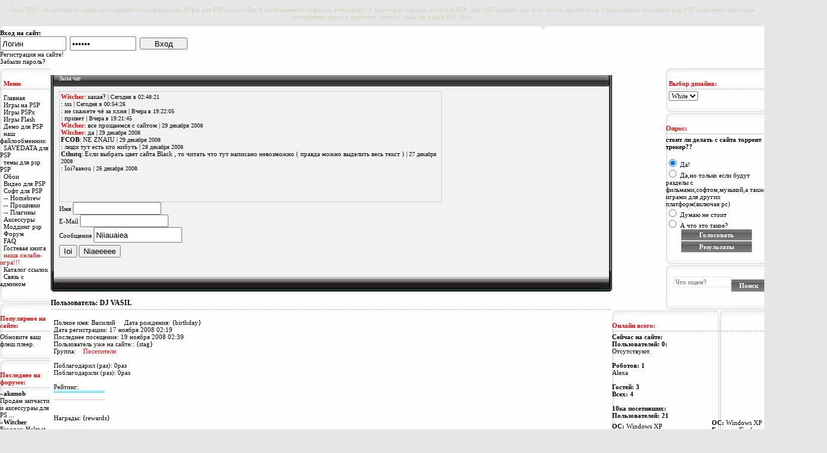

--- FILE ---
content_type: text/html; charset=utf-8
request_url: https://psp-portal.ru/user/DJ+VASIL/
body_size: 12836
content:
<!DOCTYPE html>
<html>
<head>

  <script type="text/javascript" src="/engine/classes/tagcloud/swfobject.js"></script>
  <title>DJ VASIL » портал о PSP--игры, обои, видео,homebrew, аксесcуары, темы для psp</title>
  <meta name="viewport" content="width=device-width, initial-scale=1">
<meta http-equiv="content-type" content="text/html; charset=utf-8">
  <meta name="description" content="портал о PSP--игры, обои, видео,homebrew, аксесуары, темы для psp">
  <meta name="keywords" content="портал о PSP,игры,обои, видео,homebrew, аксесуары,темы для psp,скачать игры,PSPx, торрент игры для PSP, dowloads gamed for psp, UMD,Umd-video,програмы,программы,зыза,форум о PSP,сайт о PSP">
  <meta name="revisit-after" content="1 days">
  <link rel="search" type="application/opensearchdescription+xml" href="/engine/opensearch.php" title="портал о PSP--игры, обои, видео,homebrew, аксесcуары, темы для psp">
  <link rel="alternate" type="application/rss+xml" title="DJ VASIL » портал о PSP--игры, обои, видео,homebrew, аксесcуары, темы для psp" href="/user/DJ+VASIL/rss.xml">
  <style type="text/css" media="all">
  @import url(/inc/highslide/highslide.css);
  </style>
  <script type="text/javascript" src="/inc/highslide/highslide_.js"></script>
  <script type="text/javascript" src="/engine/skins/default.js"></script>
  <script type="text/javascript">
    
    hs.graphicsDir = '/inc/highslide/graphics/';
  </script>
  <meta name="distribution" content="global">
  <meta name="resource-type" content="Document">
  <meta http-equiv="Pragma" content="cache">
  <link rel="alternate" type="application/rss+xml" title="RSS" href="/rss.xml">
  <style type="text/css" media="all">
  @import url(/templates/White/css/style.css);
  </style>
  <style type="text/css" media="all">
  @import url(/templates/White/css/engine.css);
  </style>
  <style type="text/css" media="all">
  @import url(/templates/White/css/paginator3000.css);
  </style>
  <script type="text/javascript" src="/templates/White/js/paginator3000.js"></script>
  <style>
                                                        .tpoumtbl td {padding-left: 6px; padding-top: 10px;}
  </style>
</head>
<body>  <ins data-ad-channel="b1abb8ba140ddacf357f0dd10203906a" data-biqdiq-init></ins>

  <script language="javascript" type="text/javascript">
  <!--
  var dle_root       = '/';
  var dle_admin      = '';
  var dle_login_hash = '';
  var dle_skin       = 'White';
  var dle_wysiwyg    = 'yes';
  var quick_wysiwyg  = '1';
  var menu_short     = 'Быстрое редактирование';
  var menu_full      = 'Полное редактирование';
  var menu_profile   = 'Просмотр профиля';
  var menu_fnews     = 'Найти все публикации';
  var menu_fcomments = 'Найти все комментарии';
  var menu_send      = 'Отправить сообщение';
  var menu_uedit     = 'Админцентр';
  var dle_req_field  = 'Заполните все необходимые поля';
  var dle_del_agree  = 'Вы действительно хотите удалить? Данное действие невозможно будет отменить';
  var dle_del_news   = 'Удалить новость';
  var dle_login_hash = '';
  var allow_dle_delete_news   = false;
  //-->
  </script> 
  <script type="text/javascript" src="/engine/ajax/menu.js"></script> 
  <script type="text/javascript" src="/engine/ajax/dle_ajax.js"></script>
  <div id="loading-layer" style="display:none;font-family: Verdana;font-size: 11px;width:200px;height:50px;background:#FFF;padding:10px;text-align:center;border:1px solid #000">
  <div style="font-weight:bold" id="loading-layer-text">
    Загрузка. Пожалуйста, подождите...
  </div>
<br>
  <img src="/engine/ajax/loading.gif" border="0" alt="">
</div>
  <div id="busy_layer" style="visibility: hidden; display: block; position: absolute; left: 0px; top: 0px; width: 100%; height: 100%; background-color: gray; opacity: 0.1; -ms-filter: 'progid:DXImageTransform.Microsoft.Alpha(Opacity=10)'; filter:progid:DXImageTransform.Microsoft.Alpha(opacity=10);"></div>
  <script type="text/javascript" src="/engine/ajax/js_edit.js"></script> 
  <script type="text/javascript" src="/engine/classes/highslide/highslide.js"></script> 
  <script type="text/javascript">

    
    hs.graphicsDir = '/engine/classes/highslide/graphics/';
    hs.outlineType = 'rounded-white';
    hs.numberOfImagesToPreload = 0;
    hs.showCredits = false;
        hs.lang = {
                loadingText :     'Загрузка...',
                fullExpandTitle : 'Развернуть до полного размера',
                restoreTitle :    'Кликните для закрытия картинки, нажмите и удерживайте для перемещения',
                focusTitle :      'Сфокусировать',
                loadingTitle :    'Нажмите для отмены'
        };
  </script>
  <table cellpadding="0" cellspacing="0" border="0" align="center">
    <tr>
      <td height="10"></td>
    </tr>
  </table>
  <table cellpadding="0" cellspacing="0" border="0" align="center">
    <tr>
      <td>
        <font color="#D7D2BE"></font>
        <center>
          <font color="#D7D2BE">Sony PSP - практически самая популярная игровая консоль. Игры для PSP окунут Вас в незабываемую игровую атмосферу. У нас нельзя скачать игры для PSP. Для PSP помимо игр есть много эмуляторов. Специальные прошивки для PSP позволяют запускать программы прямо с карточки памяти, даже на новой PSP Slim.</font>
        </center>
      </td>
    </tr>
  </table>
  <table cellpadding="0" cellspacing="0" border="0" align="center">
    <tr>
      <td height="10"></td>
    </tr>
  </table>
  <table cellpadding="0" cellspacing="0" border="0" width="1050" align="center">
    <tr>
      <td width="1050" height="5" background="/templates/White/images/top_1.png"></td>
    </tr>
    <tr>
      <td width="1050" background="/templates/White/images/bg_1.jpg">
        <table cellpadding="0" cellspacing="0" border="0" width="1050" align="center">
          <tr>
            <td id="th">
              <div id="ubs">
                <b>Вход на сайт:</b>
              </div>
              <div id="ubu">
                <div id="logint">
                  <form method="post" onsubmit="javascript:showBusyLayer()"></form>
                </div>
                <div id="logint">
                  <input type="text" name="login_name" class="sinput" style="width:103px; height:18px;" value="Логин">  <input type="password" name="login_password" value="Пароль" class="sinput" style="width:103px; height:18px;">  <input onclick="submit();" name="image" type="submit" class="sinput" style="width:80px; height:20px;" value="Вход"> <input name="login" type="hidden" id="login" value="submit">
                </div>
                <div id="logint">
                  <a href="/index.php?do=register" onclick="DlePage('do=register'); return false;">Регистрация на сайте!</a><br>
                  <a href="/index.php?do=lostpassword" onclick="DlePage('do=lostpassword'); return false;">Забыли пароль?</a>
                </div>
              </div>
            </td>
          </tr>
          <tr>
            <td height="5"></td>
          </tr>
          <tr>
            <td>
              <table border="0" cellspacing="0" cellpadding="0">
                <tr>
                  <td valign="top" width="5px"></td>
                  <td valign="top" width="185px">
                    <table align="center">
                      <tr>
                        <td background="/templates/White/images/menu_top.gif" width="180" height="20"></td>
                        <td width="5"></td>
                      </tr>
                      <tr>
                        <td background="/templates/White/images/menu_bg.jpg" width="180" valign="top">
                          <table align="center" id="menushka">
                            <tr>
                              <td width="170">  <b><font color="#FF0000">Меню</font></b>
</td>
                            </tr>
                            <tr>
                              <td height="3"></td>
                            </tr>
                            <tr>
                              <td background="/templates/White/images/tire.jpg" width="170" height="1"></td>
                            </tr>
                            <tr>
                              <td height="3"></td>
                            </tr>
                            <tr>
                              <td>
                                <table width="100%" border="0">
                                  <tr>
                                    <td class="main_menu" onmouseover="bgColor='#D9D9D9'" onmouseout="bgColor='#ffffff'" bgcolor="#FFFFFF"></td>
                                  </tr>
                                  <tr>
                                    <td height="5"></td>
                                  </tr>
                                  <tr>
                                    <td>
                                        <a href="/">Главная</a><br>
                                        <a href="/games_for_psp/">Игры на PSP</a><br>
                                        <a href="/games_pspx/">Игры PSPx</a><br>
                                        <a href="/arcade/">Игры Flash</a><br>
                                        <a href="/damo_psp/">Демо для PSP</a><br>
                                        наш файлообменник<br>
                                        <a href="/savedata/">SAVEDATA для PSP</a><br>
                                        <a href="/theme_for_psp/">темы для psp PSP</a><br>
                                        <a href="/gallery/">Обои</a><br>
                                        <a href="/vide_dla_psp/">Видео для PSP</a><br>
                                        <a href="/saoft_psp/">Софт для PSP</a><br>
                                        <a href="/homebrew/">-- Homebrew</a><br>
                                        <a href="/proshivki/">-- Прошивки</a><br>
                                        <a href="/plagins/">-- Плагины</a><br>
                                        <a href="/aksesyars/">Аксессуры</a><br>
                                        <a href="/modding_psp/">Моддинг psp</a><br>
                                        <a href="http://forum.psp-portal.ru/index.php">Форум</a><br>
                                        <a href="/faq/">FAQ </a><br>
                                        <a href="/guestbook/">Гостевая книга</a><br>
                                        <font color="red">наша онлайн-игра!!!</font><br>
                                        <a href="/catalog/">Каталог ссылок</a><br>
                                        <a href="/feedback.html">Связь с админом</a>
                                    </td>
                                  </tr>
                                  <tr>
                                    <td height="6"></td>
                                  </tr>
                                </table>
                              </td>
                            </tr>
                          </table>
                        </td>
                      </tr>
                      <tr>
                        <td background="/templates/White/images/menu_down.gif" width="180" height="20"></td>
                        <td width="5"></td>
                      </tr>
                    </table>
                    <table align="center">
                      <tr>
                        <td background="/templates/White/images/menu_top.gif" width="180" height="20"></td>
                        <td width="5"></td>
                      </tr>
                      <tr>
                        <td background="/templates/White/images/menu_bg.jpg" width="180" valign="top">
                          <table align="center" id="menushka">
                            <tr>
                              <td></td>
                            </tr>
                            <tr>
                              <td width="170"><b><font color="#FF0000">Популярное на сайте:</font></b></td>
                            </tr>
                            <tr>
                              <td height="3"></td>
                            </tr>
                            <tr>
                              <td background="/templates/White/images/tire.jpg" width="170" height="1"></td>
                            </tr>
                            <tr>
                              <td height="3"></td>
                            </tr>
                            <tr>
                              <td width="100%">
                                <div id="flashcontent">
                                  Обновите ваш<br>
                                  флеш плеер.
                                </div>
                                <script type="text/javascript">
                                var so = new SWFObject("https://psp-portal.ru/engine/classes/tagcloud/tagcloud.swf", "tagcloud645", "100%", "100%", "7", "#ffffff");
                                // uncomment next line to enable transparency
                                //so.addParam("wmode", "transparent");
                                so.addVariable("tcolor", "0x333333");
                                so.addVariable("mode", "tags");
                                so.addVariable("distr", "true");
                                so.addVariable("tspeed", "100");
                                so.addVariable("tagcloud", "<tags><a href='/351-obnovlenie-modificirovannojj-proshivki-5.00-m33-4.html' style='12'>Обновление модифицированной прошивки 5.00 M33-4<a href='/357-sony-psp-3000-vzlomali.html' style='12'>Sony PSP-3000 взломали<a href='/354-obshhajjtes-i-tvorite-s-psp.html' style='12'>Общайтесь и творите с PSP<a href='/358-nabor-v-zhurnalistysidery.html' style='12'>Последнее дыхание...<a href='/353-psafep-1.2-antivirus-dlja-psp.html' style='12'>PSafeP 1.2 - Антивирус для PSP<a href='/356-super-stardust-portable-eur.html' style='12'>Super Stardust Portable (EUR)<a href='/355-mirovye-psp-relizy-s-7-po-13-dekabrja.html' style='12'>Мировые PSP-релизы с 7 по 13 декабря");
                                so.write("flashcontent");
                                </script>
                              </td>
                            </tr>
                          </table>
                        </td>
                      </tr>
                      <tr>
                        <td background="/templates/White/images/menu_down.gif" width="180" height="20"></td>
                        <td width="5"></td>
                      </tr>
                    </table>
                    <table align="center">
                      <tr>
                        <td background="/templates/White/images/menu_top.gif" width="180" height="20"></td>
                        <td width="5"></td>
                      </tr>
                      <tr>
                        <td background="/templates/White/images/menu_bg.jpg" width="180" valign="top">
                          <table align="center" id="menushka">
                            <tr>
                              <td></td>
                            </tr>
                            <tr>
                              <td width="170"><b><font color="#FF0000">Последнее на форуме:</font></b></td>
                            </tr>
                            <tr>
                              <td height="3"></td>
                            </tr>
                            <tr>
                              <td background="/templates/White/images/tire.jpg" width="170" height="1"></td>
                            </tr>
                            <tr>
                              <td height="3"></td>
                            </tr>
                            <tr>
                              <td width="100%">
                                »<b>aksmob</b><br>
                                Продам запчасти и аксессураы для PS ...<br>
                                »<b>Witcher</b><br>
                                Frogger: Helmet chaos<br>
                                »<b>Witcher</b><br>
                                Star Wars: The Force Unleashed<br>
                                »<b>Witcher</b><br>
                                Spider man: Friend or Foe<br>
                                »<b>Witcher</b><br>
                                ASSASSIN\'S CREED для PSP<br>
                                »<b>Witcher</b><br>
                                Fifa 09 [EUR]<br>
                                »<b>Witcher</b><br>
                                Bleach Heat the Soul 5 [JAP]<br>
                                »<b>Witcher</b><br>
                                Shaun White Snowboarding<br>
                                »<b>Witcher</b><br>
                                Silent Hill: Origins - Rus<br>
                                »<b>Witcher</b><br>
                                Who Wants To Be A Millionaire (Part ...<br>
                                <table width="100%" height="100%"></table>
                              </td>
                            </tr>
                          </table>
                        </td>
                      </tr>
                      <tr>
                        <td background="/templates/White/images/menu_down.gif" width="180" height="20"></td>
                        <td width="5"></td>
                      </tr>
                    </table>
                    <table align="center">
                      <tr>
                        <td background="/templates/White/images/menu_top.gif" width="180" height="20"></td>
                        <td width="5"></td>
                      </tr>
                      <tr>
                        <td background="/templates/White/images/menu_bg.jpg" width="180" valign="top">
                          <table align="center" id="menushka">
                            <tr>
                              <td></td>
                            </tr>
                            <tr>
                              <td width="170"><b><font color="#FF0000">Новые коментарии:</font></b></td>
                            </tr>
                            <tr>
                              <td height="3"></td>
                            </tr>
                            <tr>
                              <td background="/templates/White/images/tire.jpg" width="170" height="1"></td>
                            </tr>
                            <tr>
                              <td height="3"></td>
                            </tr>
                            <tr>
                              <td width="100%">
                                <script type="text/javascript" src="/engine/skins/default.js"></script>
                                <div onmouseover="showhint('<b>Комментарий</b>:</b><br /><p>банеры ..аные <img style=" border: none alt="ireful" align="absmiddle" src="https://psp-portal.ru/engine/data/emoticons/ireful.gif"></div>', this, event, '200px')">
                                  <div onmouseover="this.className='lastcomm_over';" onmouseout="this.className='lastcomm';" class="lastcomm">
                                    Автор: <a href="/user/zi7/">zi7</a>, в новости:<br>
                                    <a href="/saoft_psp/232-sam-v1.0.0.1-emuljator-psp-na-pc.html#comment">Sam v1.0.0.1 емулятор psp на pc!!!!</a>
                                  </div>
                                
                                <div onmouseover="showhint('<b>Комментарий</b>:</b><br />Сегодня видел gta 4 for psp на youtube,походу в rockstar передумали)', this, event, '200px')">
                                  <div onmouseover="this.className='lastcomm_over';" onmouseout="this.className='lastcomm';" class="lastcomm">
                                    Автор: 
                                    <script>

                                    var em0 = 'D010R'; document.write('');
                                    </script>, в новости:<br>
                                    <a href="/main/244-progolosujjte-za-gta-4-na-psp.html#comment">Проголосуйте за GTA 4 на PSP</a>
                                  </div>
                                </div>
                                <div onmouseover="showhint('<b>Комментарий</b>:</b><br />Это было<a href=" http: target="_blank"> интересно,буду заходить ещё', this, event, '200px')">
                                  <div onmouseover="this.className='lastcomm_over';" onmouseout="this.className='lastcomm';" class="lastcomm">
                                    Автор: 
                                    <script>

                                    var em0 = 'qqqwwweee777'; document.write('');
                                    </script>, в новости:<br>
                                    <a href="/games_for_psp/356-super-stardust-portable-eur.html#comment">Super Stardust Portable (EUR)</a>
                                  </div>
                                </div>
                                <div onmouseover="showhint('<b>Комментарий</b>:</b><br />А что там за музыка на заставке, кто нибудь знает где можно скачать в mp3?<br /><br />Я читал на английских форумах, что там куча ошибок, и нужно будет ждать офф. патча, который их исправляет', this, event, '200px')">
                                  <div onmouseover="this.className='lastcomm_over';" onmouseout="this.className='lastcomm';" class="lastcomm">
                                    Автор: Kekree, в новости:<br>
                                    <a href="/main/355-mirovye-psp-relizy-s-7-po-13-dekabrja.html#comment">Мировые PSP-релизы с 7 по 13 декабря</a>
                                  </div>
                                </div>
                                <div onmouseover="showhint('<b>Комментарий</b>:</b><br />Мудак, на Руссокм тока первая часть', this, event, '200px')">
                                  <div onmouseover="this.className='lastcomm_over';" onmouseout="this.className='lastcomm';" class="lastcomm">
                                    Автор: <a href="/user/ThentyZ/">ThentyZ</a>, в новости:<br>
                                    <a href="/games_for_psp/129-sonic-rivals-2.html#comment">Sonic Rivals 2</a>
                                  </div>
                                </div>
                                <div onmouseover="showhint('<b>Комментарий</b>:</b><br />Очень<a href=" http: target="_blank"> полезная новость,спасибо', this, event, '200px')">
                                  <div onmouseover="this.className='lastcomm_over';" onmouseout="this.className='lastcomm';" class="lastcomm">
                                    Автор: 
                                    <script>

                                    var em0 = 'qqqwwweee777'; document.write('');
                                    </script>, в новости:<br>
                                    <a href="/games_for_psp/356-super-stardust-portable-eur.html#comment">Super Stardust Portable (EUR)</a>
                                  </div>
                                </div>
                                <div onmouseover="showhint('<b>Комментарий</b>:</b><br />Классная <a href=" http: target="_blank"> новость, очень понравилась', this, event, '200px')">
                                  <div onmouseover="this.className='lastcomm_over';" onmouseout="this.className='lastcomm';" class="lastcomm">
                                    Автор: 
                                    <script>

                                    var em0 = 'qqqwwweee777'; document.write('');
                                    </script>, в новости:<br>
                                    <a href="/saoft_psp/homebrew/345-obnovlenie-irshell-v4.8.html#comment">обновление irshell v4.8</a>
                                  </div>
                                </div>
                                <div onmouseover="showhint('<b>Комментарий</b>:</b><br />Вот с новым годом всех!!! <a href=" http: target="_blank">', this, event, '200px')">
                                  <div onmouseover="this.className='lastcomm_over';" onmouseout="this.className='lastcomm';" class="lastcomm">
                                    Автор: <a href="/user/Fillipka/">Fillipka</a>, в новости:<br>
                                    <a href="/main/299-prodjuser-lucas-arts-rasskazyvaet-o-star-wars-the.html#comment">Продюсер Lucas Arts рассказывает о Star Wars: The Force ...</a>
                                  </div>
                                </div>
                                <div onmouseover="showhint('<b>Комментарий</b>:</b><br />Это было<a href=" http: target="_blank"> интересно,буду заходить ещё', this, event, '200px')">
                                  <div onmouseover="this.className='lastcomm_over';" onmouseout="this.className='lastcomm';" class="lastcomm">
                                    Автор: 
                                    <script>

                                    var em0 = 'qqqwwweee777'; document.write('');
                                    </script>, в новости:<br>
                                    <a href="/saoft_psp/homebrew/345-obnovlenie-irshell-v4.8.html#comment">обновление irshell v4.8</a>
                                  </div>
                                </div>
                                <div onmouseover="showhint('<b>Комментарий</b>:</b><br />поддерживаю тему', this, event, '200px')">
                                  <div onmouseover="this.className='lastcomm_over';" onmouseout="this.className='lastcomm';" class="lastcomm">
                                    Автор: Гунин, в новости:<br>
                                    <a href="/main/354-obshhajjtes-i-tvorite-s-psp.html#comment">Общайтесь и творите с PSP</a>
                                  </div>
                                </div>
Файлы почтой
                              </td>
                            </tr>
                          </table>
                        </td>
                      </tr>
                      <tr>
                        <td background="/templates/White/images/menu_down.gif" width="180" height="20"></td>
                        <td width="5"></td>
                      </tr>
                    </table>
                    <table align="center">
                      <tr>
                        <td background="/templates/White/images/menu_top.gif" width="180" height="20"></td>
                      </tr>
                      <tr>
                        <td background="/templates/White/images/menu_bg.jpg" width="180" valign="top">
                          <table align="center" id="menushka">
                            <tr>
                              <td></td>
                            </tr>
                            <tr>
                              <td width="170"><b><font color="#FF0000">Реклама:</font></b></td>
                            </tr>
                            <tr>
                              <td height="3"></td>
                            </tr>
                            <tr>
                              <td background="/templates/White/images/tire.jpg" width="170" height="1"></td>
                            </tr>
                            <tr>
                              <td height="3"></td>
                            </tr>
                            <tr>
                              <td width="100%">
                                <script language="JavaScript" src="https://u210.takru.com/in.php?id=210979"></script>
                              </td>
                            </tr>
                          </table>
                        </td>
                      </tr>
                      <tr>
                        <td background="/templates/White/images/menu_down.gif" width="180" height="20"></td>
                      </tr>
                    </table>
                    <table align="center">
                      <tr>
                        <td background="/templates/White/images/menu_top.gif" width="180" height="20"></td>
                      </tr>
                      <tr>
                        <td background="/templates/White/images/menu_bg.jpg" width="180" valign="top">
                          <table align="center" id="menushka">
                            <tr>
                              <td></td>
                            </tr>
                            <tr>
                              <td width="170"><b><font color="#FF0000">Облако тегов</font></b></td>
                            </tr>
                            <tr>
                              <td height="3"></td>
                            </tr>
                            <tr>
                              <td background="/templates/White/images/tire.jpg" width="170" height="1"></td>
                            </tr>
                            <tr>
                              <td height="3"></td>
                            </tr>
                            <tr>
                              <td width="100%"><font color="blue"></font></td>
                            </tr>
                          </table>
                        </td>
                      </tr>
                      <tr>
                        <td background="/templates/White/images/menu_down.gif" width="180" height="20"></td>
                      </tr>
                    </table>
                  </td>
                  <td width="5"></td>
                  <td valign="top">
                    <span id="dle-info"></span><br>
                    <form action="" method="post" name="fombj" id="fombj">
                      <table width="100%" border="0" cellpadding="0" cellspacing="0">
                        <tr>
                          <td width="14" height="27" background="/templates/White/images/main_c_l.png"> </td>
                          <td height="27" valign="top" background="/templates/White/images/main_c_c.png" class="whitetext">Зыза чат</td>
                          <td width="14" height="27" background="/templates/White/images/main_c_r.png"> </td>
                        </tr>
                        <tr>
                          <td width="14" background="/templates/White/images/main_cc_l.png"> </td>
                          <td bgcolor="#F2F2F2">
                            <table width="100%" border="0">
                              <tr>
                                <td>
                                  <div id="output" style="overflow:auto; height:180px; width:635px; border:solid #CECECE 1px; cursor:text; padding:2px">
                                    <span style="font-size: 11;"><b><a onclick="return mc.dropdownmenu(this, event, mc.UserMenu('onclick=" dlepage return false href="https://psp-portal.ru/user/Witcher/" onmouseout="mc.delayhidemenu()"><strong style="color:#FF0000">Witcher</strong></a></b></span>: какая? | <span style="font-size:7.5pt;font-family:Verdana;">Сегодня в 02:48:21</span><br>
                                    <span style="font-size: 11;"><b></b></span>: sss | <span style="font-size:7.5pt;font-family:Verdana;">Сегодня в 00:54:26</span><br>
                                    <span style="font-size: 11;"><b></b></span>: не скажете чё за ххня | <span style="font-size:7.5pt;font-family:Verdana;">Вчера в 19:22:05</span><br>
                                    <span style="font-size: 11;"><b></b></span>: привет | <span style="font-size:7.5pt;font-family:Verdana;">Вчера в 19:21:45</span><br>
                                    <span style="font-size: 11;"><b><a onclick="return mc.dropdownmenu(this, event, mc.UserMenu('onclick=" dlepage return false href="https://psp-portal.ru/user/Witcher/" onmouseout="mc.delayhidemenu()"><strong style="color:#FF0000">Witcher</strong></a></b></span>: все прощаемся с сайтом | <span style="font-size:7.5pt;font-family:Verdana;">29 декабря 2008</span><br>
                                    <span style="font-size: 11;"><b><a onclick="return mc.dropdownmenu(this, event, mc.UserMenu('onclick=" dlepage return false href="https://psp-portal.ru/user/Witcher/" onmouseout="mc.delayhidemenu()"><strong style="color:#FF0000">Witcher</strong></a></b></span>: да | <span style="font-size:7.5pt;font-family:Verdana;">29 декабря 2008</span><br>
                                    <span style="font-size: 11;"><b><a onclick="return mc.dropdownmenu(this, event, mc.UserMenu('onclick=" dlepage return false href="https://psp-portal.ru/user/FCOB/" onmouseout="mc.delayhidemenu()"><strong style="color:">FCOB</strong></a></b></span>: NE ZNAIU | <span style="font-size:7.5pt;font-family:Verdana;">29 декабря 2008</span><br>
                                    <span style="font-size: 11;"><b></b></span>: люди тут есть кто нибуть | <span style="font-size:7.5pt;font-family:Verdana;">28 декабря 2008</span><br>
                                    <span style="font-size: 11;"><b><a onclick="return mc.dropdownmenu(this, event, mc.UserMenu('onclick=" dlepage return false href="https://psp-portal.ru/user/Cthutq/" onmouseout="mc.delayhidemenu()"><strong style="color:">Cthutq</strong></a></b></span>: Если выбрать цвет сайта Black , то читать что тут написано невозможно ( правда можно выделить весь текст ) | <span style="font-size:7.5pt;font-family:Verdana;">27 декабря 2008</span><br>
                                    <span style="font-size: 11;"><b></b></span>: Ioi?aaeou | <span style="font-size:7.5pt;font-family:Verdana;">26 декабря 2008</span><br>
                                  </div>
                                  <div id="comment_error" style="color: #FF0000; display: none;"></div>
                                </td>
                              </tr>
                              <tr>
                                <td>
                                  <span style="font-size: 8;">Имя</span> <input type="text" name="name" id="name" size="20" style="width:140px;"><br>
                                  <span style="font-size: 8;">E-Mail</span> <input type="text" name="email" id="email" size="20" style="width:140px;"><br>
                                  <span style="font-size: 8;">Сообщение</span> <input type="text" name="message" id="message" size="20" style="width:140px; height:20px;" value="Niiauaiea" maxlength="2500" onfocus="if (this.value == 'Niiauaiea') { this.value=''; }" onblur="if (this.value == '') { this.value='Niiauaiea' }">
                                  <div style="padding-top:4px">
                                    <input type="submit" class="button" onclick="mc.AddMessage();return false;" value="Ioi"> <span onclick="ShowOrHide('smile'); return false;"><input type="button" class="button" value="Niaeeeee"></span>
                                    <div id="smile" style="display: none;" align="center">
                                      <table cellpadding="0" cellspacing="0" border="0" width="120">
                                        <tr>
                                          <td style="padding:2px;" align="center"></td>
                                          <td style="padding:2px;" align="center"></td>
                                          <td style="padding:2px;" align="center"></td>
                                          <td style="padding:2px;" align="center"></td>
                                        </tr>
                                        <tr>
                                          <td style="padding:2px;" align="center"></td>
                                          <td style="padding:2px;" align="center"></td>
                                          <td style="padding:2px;" align="center"></td>
                                          <td style="padding:2px;" align="center"></td>
                                        </tr>
                                        <tr>
                                          <td style="padding:2px;" align="center"></td>
                                          <td style="padding:2px;" align="center"></td>
                                          <td style="padding:2px;" align="center"></td>
                                          <td style="padding:2px;" align="center"></td>
                                        </tr>
                                        <tr>
                                          <td style="padding:2px;" align="center"></td>
                                          <td style="padding:2px;" align="center"></td>
                                          <td style="padding:2px;" align="center"></td>
                                          <td style="padding:2px;" align="center"></td>
                                        </tr>
                                        <tr>
                                          <td></td>
                                        </tr>
                                      </table>
                                    </div>
                                  </div>
                                </td>
                              </tr>
                            </table>
<br>
                            <span class="stext"></span>
                            <div align="right">
                              <span class="stext"></span>
                            </div>
                            <p></p>
                          </td>
                          <td width="14" background="/templates/White/images/main_cc_r.png"> </td>
                        </tr>
                        <tr>
                          <td width="14" height="34" background="/templates/White/images/main_d_l.png"> </td>
                          <td height="34" valign="middle" background="/templates/White/images/main_d_c.png" class="whitetext"><span class="slink"></span></td>
                          <td width="14" height="34" background="/templates/White/images/main_d_r.png"> </td>
                        </tr>
                      </table>
<br>
                      <script type="text/javascript" src="/engine/modules/mchat/minichat.js"></script> 
                      <script type="text/javascript">

                      var mc = new minichat(15000);
                      </script> <input name="id" id="id" value="1" type="hidden">
                    </form>
                    <script language="JavaScript" type="text/javascript">
                    function reload () {

                    var rndval = new Date().getTime();

                    document.getElementById('dle-captcha').innerHTML = '<img src="engine/modules/antibot.php?rndval=' + rndval + '" border="0" width="120" height="50"><br /><a onclick="reload(); return false;" href="#">обновить код';

                    };
                    </script>
                    <div id="dle-content">
                      <table width="510" align="center">
                        <tr>
                          <td align="left" class="ntitle">Пользователь: DJ VASIL</td>
                        </tr>
                        <tr>
                          <td height="3"></td>
                        </tr>
                        <tr>
                          <td background="/templates/White/images/tire.jpg" width="510" height="1"></td>
                        </tr>
                        <tr>
                          <td height="3"></td>
                        </tr>
                        <tr>
                          <td valign="top" class="slink">
                            <br>
                            <table width="100%" border="0" cellpadding="0" cellspacing="0">
                              <tr>
                                <td align="left" width="110" valign="top"></td>
                                <td align="left" valign="top" style="padding-left:5px;">
                                  Полное имя: Василий     <font color="<br">Дата рождения: {birthday}<br>
                                  Дата регистрации: 17 ноября 2008 02:19<br>
                                  Последнее посещение: <span class="date">19 ноября 2008 02:39</span><br>
                                  Пользователь уже на сайте:: <span class="date">{stag}</span><br>
                                  Группа:    <font color="red">Посетители</font><br>
                                  <br>
                                  Поблагодарил (раз): <span class="date">0</span>раз<br>
                                  Поблагодарили (раз): <span class="date">0</span>раз<br>
                                  <br>
                                  Рейтинг:</font>
                                  <div class="rating" style="display:inline;">
                                    <font color="<br"></font>
                                    <ul class="unit-rating">
                                      <li class="current-rating" style="width:0px;"><font color="<br">0</font></li>
                                    </ul>
                                  </div>
<font color="<br"><br>
                                  <br>
                                  Награды: {rewards}<br>
                                  <br>
                                  Репутация: <span class="date">{repa}</span><br>
                                  <br>
                                  Место жительства: <span class="date">Рига</span><br>
                                  Род занятий: <span class="date">{job}</span><br>
                                  Номер ICQ: <span class="date">|</span> <img src="http://artvit.ru/mailicq?id=%7Buserid%7D&site=pc2portal.ru" border="0"><br>
                                  Немного о себе:<br>
                                  ???????????????????????????????????????????????????????????????????????????????????????????????????????????????????????????????????????????????????????????????????????????????????????????<br>
                                  <br>
                                  Количество публикаций:<span class="date">0</span><br>
                                  Количество комментариев: <span class="date">1</span> [ Последние комментарии ]<br>
                                  Количество сообщений на форуме: {post_num} [ {posts} ]<br>
                                  Подпись:<br>
                                  <span class="date"></span><br>
                                  <br>
                                  [friends-found]<br>
                                  Друзья пользователя:<br>
                                  {friends-list}[/friends-found]<br>
                                  <br>
                                  {action-friends}<br>
                                  <br>
                                  Доступ к V.I.P группе:<br>
                                  <br>
                                  <br>
                                  E-Mail адрес: <span class="date">[отправить E-Mail]</span> <span class="date">[написать ПС]</span> <span class="date"></span></font>
                                </td>
                              </tr>
                            </table>
                          </td>
                        </tr>
                      </table>[ <a href="#" onclick="ShowOrHide('friend'); return false;">Пригласить друга</a> ]<br>
                      <br>
                      <div id="friend" style="display:none;">
                        [this-user]
                        <form action="" method="post">
                          <input type="text" name="friendmail" onblur="this.style.border='1px solid black'" onfocus="this.style.border='1px solid red'" style="width:200px;border:1px solid black;" class="f_input"> <input type="submit" value="Отправить" class="bbcodes"> <input type="hidden" name="doact" value="send_link"><br>
                          [if-limit] У вас осталось <b>{invites_num}</b> приглашений[/if-limit]
                        </form>[/this-user]
                      </div>
                    </div>
<br>
                  </td>
                  <td width="5"></td>
                  <td valign="top" width="185px">
                    <table align="center">
                      <tr>
                        <td background="/templates/White/images/menu_top.gif" width="180" height="20"></td>
                      </tr>
                      <tr>
                        <td background="/templates/White/images/menu_bg.jpg" width="180" valign="top">
                          <table align="center" id="menushka">
                            <tr>
                              <td></td>
                            </tr>
                            <tr>
                              <td width="170"><b><font color="#FF0000">Выбор дизайна:</font></b></td>
                            </tr>
                            <tr>
                              <td height="3"></td>
                            </tr>
                            <tr>
                              <td background="/templates/White/images/tire.jpg" width="170" height="1"></td>
                            </tr>
                            <tr>
                              <td height="3"></td>
                            </tr>
                            <tr>
                              <td width="100%">
                                <form method="post" action="">
                                  <select onchange="submit()" name="skin_name">
                                    <option value="Black">
                                      Black
                                    </option>
                                    <option value="White" selected>
                                      White
                                    </option>
                                  </select><input type="hidden" name="action_skin_change" value="yes">
                                </form>
                              </td>
                            </tr>
                          </table>
                        </td>
                      </tr>
                      <tr>
                        <td background="/templates/White/images/menu_down.gif" width="180" height="20"></td>
                      </tr>
                    </table>
                    <table align="center">
                      <tr>
                        <td background="/templates/White/images/menu_top.gif" width="180" height="20"></td>
                      </tr>
                      <tr>
                        <td background="/templates/White/images/menu_bg.jpg" width="180" valign="top">
                          <table align="center" id="menushka">
                            <tr>
                              <td></td>
                            </tr>
                            <tr>
                              <td width="170"><b><font color="#FF0000">Опрос:</font></b></td>
                            </tr>
                            <tr>
                              <td height="3"></td>
                            </tr>
                            <tr>
                              <td background="/templates/White/images/tire.jpg" width="170" height="1"></td>
                            </tr>
                            <tr>
                              <td height="3"></td>
                            </tr>
                            <tr>
                              <td width="100%">
                                <script language="javascript" type="text/javascript">
                                <!--
                                function doVote( event ){

                                var frm = document.vote;
                                var vote_check = '';

                                for (var i=0; i < frm.elements.length; i++) {
                                var elmnt = frm.elements[i];
                                if (elmnt.type=='radio') {
                                if(elmnt.checked == true){ vote_check = elmnt.value; break;}
                                }
                                }

                                var ajax = new dle_ajax();
                                ajax.onShow ('');
                                var varsString = "";
                                ajax.setVar("vote_id", "8" );
                                ajax.setVar("vote_action", event);
                                ajax.setVar("vote_check", vote_check);
                                ajax.setVar("vote_skin", "White");
                                ajax.requestFile = dle_root + "engine/ajax/vote.php";
                                ajax.method = 'GET';
                                ajax.element = 'vote-layer';
                                ajax.sendAJAX(varsString);
                                }
                                //-->
                                </script>
                                <div id="vote-layer">
                                  <table width="100%" border="0" cellpadding="0" cellspacing="0">
                                    <tr>
                                      <td align="left"><strong>стоит ли делать с сайта торрент трекер??</strong></td>
                                    </tr>
                                  </table>
<br>
                                  <form method="post" name="vote" action="" id="vote">
                                    <div id="dle-vote">
                                      <div class="vote">
                                        <input name="vote_check" type="radio" checked value="0"> Да!
                                      </div>
                                      <div class="vote">
                                        <input name="vote_check" type="radio" value="1"> Да,но только если будут разделы с фильмами,софтом,музыкой,а также играми для других платформ(включая pc)
                                      </div>
                                      <div class="vote">
                                        <input name="vote_check" type="radio" value="2"> Думаю не стоит
                                      </div>
                                      <div class="vote">
                                        <input name="vote_check" type="radio" value="3"> А что это такое?
                                      </div>
                                    </div>
                                    <table width="100%" cellpadding="0" cellspacing="0" border="0">
                                      <tr>
                                        <td width="25" align="left"></td>
                                        <td align="left">
<input type="hidden" name="vote_action" value="vote"> <input type="hidden" name="vote_id" id="vote_id" value="1"> <input type="submit" onclick="doVote('vote'); return false;" class="bbcodes_poll" value="Голосовать">
</td>
                                      </tr>
                                    </table>
                                  </form>
                                  <form method="post" name="vote_result" action="" id="vote_result">
                                    <table width="100%" border="0" cellpadding="0" cellspacing="0">
                                      <tr>
                                        <td align="left" width="20"></td>
                                        <td align="left"></td>
                                      </tr>
                                      <tr>
                                        <td width="25" align="left"></td>
                                        <td align="left">
<input type="hidden" name="vote_action" value="results"> <input type="hidden" name="vote_id" value="1"> <input type="submit" onclick="doVote('results'); return false;" class="bbcodes_poll" value="Результаты">
</td>
                                      </tr>
                                    </table>
                                  </form>
                                </div>
                              </td>
                            </tr>
                          </table>
                        </td>
                      </tr>
                      <tr>
                        <td background="/templates/White/images/menu_down.gif" width="180" height="20"></td>
                      </tr>
                    </table>
                    <table align="center">
                      <tr>
                        <td background="/templates/White/images/menu_top.gif" width="180" height="20"></td>
                      </tr>
                      <tr>
                        <td background="/templates/White/images/menu_bg.jpg" width="180" valign="top">
                          <table align="center">
                            <tr>
                              <td>
                                <center>
                                  <form onsubmit="javascript: showBusyLayer()" method="post" action="">
                                    <input type="hidden" name="do" value="search"> <input type="hidden" name="subaction" value="search">
                                    <table width="150" border="0" cellspacing="0" cellpadding="0">
                                      <tr>
                                        <td width="90" align="left">
                                          <script type="text/javascript" src="/templates/White/js/ajax_search.js"></script> <input name="story" type="text" class="s_field" style="width:90px" value="Что ищем?" onclick="javascript:hider()" onblur="ShowOrHide(element)" onkeyup="autoquerylist(this.value)">  
                                        </td>
                                        <td width="60" align="right"><input type="submit" style="width: 60px; height: 22px" class="bbcodes" border="0" alt="Найти на сайте" align="absmiddle" value="Поиск"></td>
                                      </tr>
                                      <tr>
                                        <td>
                                          <div id="search-layer" class="results"></div>
                                        </td>
                                      </tr>
                                    </table>
                                  </form>
                                </center>
                              </td>
                            </tr>
                            <tr>
                              <td height="6"></td>
                            </tr>
                          </table>
                        </td>
                      </tr>
                      <tr>
                        <td background="/templates/White/images/menu_down.gif" width="180" height="20"></td>
                      </tr>
                    </table>
                    <table align="center">
                      <tr>
                        <td background="/templates/White/images/menu_top.gif" width="180" height="20"></td>
                      </tr>
                      <tr>
                        <td background="/templates/White/images/menu_bg.jpg" width="180" valign="top">
                          <table align="center" id="menushka">
                            <tr>
                              <td></td>
                            </tr>
                            <tr>
                              <td width="170"><b><font color="#FF0000">Онлайн всего:</font></b></td>
                            </tr>
                            <tr>
                              <td height="3"></td>
                            </tr>
                            <tr>
                              <td background="/templates/White/images/tire.jpg" width="170" height="1"></td>
                            </tr>
                            <tr>
                              <td height="3"></td>
                            </tr>
                            <tr>
                              <td width="100%">
                                <b>Сейчас на сайте:</b><br>
                                <b>Пользователей: 0:</b><br>
                                <script type="text/javascript" src="/engine/skins/default.js"></script>
                                <table cellpaddong="0" cellspacing="0" border="0" class="onl_table">
                                  <tr>
                                    <td>Отсутствуют.</td>
                                  </tr>
                                </table>
<br>
                                <b>Роботов: 1</b><br>
                                <table cellpaddong="0" cellspacing="0" border="0" class="onl_table">
                                  <tr>
                                    <td></td>
                                  </tr>
                                  <tr>
                                    <td><span onmouseover="showhint('<b>В группе:</b> Роботы<br /><b>Был:</b> 1 секунду назад<br /><b>Находится в:</b> DJ VASIL<br />', this, event, '180px');" style="cursor:hand;">Alexa</span></td>
                                  </tr>
                                </table>
<br>
                                <b>Гостей: 3</b><br>
                                <b>Всех: 4</b><br>
                                <br>
                                <b>10ка посетивших:</b><br>
                                <b>Пользователей: 21</b><br>
                                <table cellpaddong="0" cellspacing="0" border="0" class="onl_table">
                                  <tr>
                                    <td></td>
                                  </tr>
                                  <tr>
                                    <td><span class="a_link" onmouseout="className='a_link'" onmouseover="className='a_link_on'"><a onmouseover="showhint('<center><img src=" https: alt=""></a><b>ОС:</b> Windows XP<br><b>Браузер:</b> Firefox 3.0.5<br><b>В группе:</b> Администраторы<br><b>Был:</b> 48 минут 35 секунд назад<br><b>Находится на главной страницк.</b><br>', this, event, '180px');" href="/user/Witcher/">Witcher</span></td>
                                    <td><span class="u_link" onmouseout="className='u_link'" onmouseover="className='u_link_on'"><a onmouseover="showhint('<center><img src=" https: alt=""></a><b>ОС:</b> Windows XP<br><b>Браузер:</b> Firefox 2.0.0.14;MEGAUPLOAD 1.0<br><b>В группе:</b> Посетители<br><b>Был:</b> 1 час 26 минут 16 секунд назад<br><b>Находится в разделе:</b> <br>', this, event, '180px');" href="/user/anyway/">anyway</span></td>
                                  </tr>
                                  <tr>
                                    <td><span class="u_link" onmouseout="className='u_link'" onmouseover="className='u_link_on'"><a onmouseover="showhint('<center><img src=" https: alt=""></a><b>ОС:</b> Windows XP<br><b>Браузер:</b> Firefox 3.0.5<br><b>В группе:</b> Посетители<br><b>Был:</b> 1 час 32 минуты 46 секунд назад<br><b>Находится на главной страницк.</b><br>', this, event, '180px');" href="/user/june47/">june47</span></td>
                                    <td><span class="u_link" onmouseout="className='u_link'" onmouseover="className='u_link_on'"><a onmouseover="showhint('<center><img src=" https: alt=""></a><b>ОС:</b> Windows XP<br><b>Браузер:</b> Opera 9.62<br><b>В группе:</b> Посетители<br><b>Был:</b> 2 часа 29 минут 32 секунды назад<br><b>Находится в разделе:</b> <br>', this, event, '180px');" href="/user/zi7/">zi7</span></td>
                                  </tr>
                                  <tr>
                                    <td><span class="u_link" onmouseout="className='u_link'" onmouseover="className='u_link_on'"><a onmouseover="showhint('<center><img src=" https: alt=""></a><b>ОС:</b> Windows XP<br><b>Браузер:</b> Opera 9.51<br><b>В группе:</b> Посетители<br><b>Был:</b> 3 часа 4 минуты 37 секунд назад<br><b>Находится на главной страницк.</b><br>', this, event, '180px');" href="/user/serg21/">serg21</span></td>
                                    <td><span class="u_link" onmouseout="className='u_link'" onmouseover="className='u_link_on'"><a onmouseover="showhint('<center><img src=" https: alt=""></a><b>ОС:</b> Windows Vista<br><b>Браузер:</b> Opera 9.63<br><b>В группе:</b> Посетители<br><b>Был:</b> 3 часа 13 минут 26 секунд назад<br><b>Находится на главной страницк.</b><br>', this, event, '180px');" href="/user/Dj_George07/">Dj_George07</span></td>
                                  </tr>
                                  <tr>
                                    <td><span class="u_link" onmouseout="className='u_link'" onmouseover="className='u_link_on'"><a onmouseover="showhint('<center><img src=" https: alt=""></a><b>ОС:</b> Windows XP<br><b>Браузер:</b> Opera 9.62<br><b>В группе:</b> Посетители<br><b>Был:</b> 4 часа 14 минут 30 секунд назад<br><b>Находится на главной страницк.</b><br>', this, event, '180px');" href="/user/slayer6-6-6/">slayer6-6-6</span></td>
                                    <td><span class="u_link" onmouseout="className='u_link'" onmouseover="className='u_link_on'"><a onmouseover="showhint('<center><img src=" https: alt=""></a><b>ОС:</b> Windows XP<br><b>Браузер:</b> Opera 9.62<br><b>В группе:</b> Посетители<br><b>Был:</b> 5 часов 52 минуты 46 секунд назад<br><b>Находится на главной страницк.</b><br>', this, event, '180px');" href="/user/%F2%EE%EC%E8/">томи</span></td>
                                  </tr>
                                  <tr>
                                    <td><span class="u_link" onmouseout="className='u_link'" onmouseover="className='u_link_on'"><a onmouseover="showhint('<center><img src=" https: alt=""></a><b>ОС:</b> Windows XP<br><b>Браузер:</b> Opera 9.62<br><b>В группе:</b> Посетители<br><b>Был:</b> 5 часов 53 минуты 38 секунд назад<br><b>Находится в разделе:</b> <br>', this, event, '180px');" href="/user/Narutokun/">Narutokun</span></td>
                                    <td><span class="u_link" onmouseout="className='u_link'" onmouseover="className='u_link_on'"><a onmouseover="showhint('<center><img src=" https: alt=""></a><b>ОС:</b> Windows XP<br><b>Браузер:</b> Internet Explorer 7.0<br><b>В группе:</b> Посетители<br><b>Был:</b> 6 часов 40 минут 34 секунды назад<br><b>Находится на главной страницк.</b><br>', this, event, '180px');" href="/user/azamat777/">azamat777</span></td>
                                  </tr>
                                  <tr>
                                    <td><span class="u_link" onmouseout="className='u_link'" onmouseover="className='u_link_on'"><a onmouseover="showhint('<center><img src=" https: alt=""></a><b>ОС:</b> Windows XP<br><b>Браузер:</b> Internet Explorer 6.0<br><b>В группе:</b> Посетители<br><b>Был:</b> 7 часов 9 минут 40 секунд назад<br><b>Находится на главной страницк.</b><br>', this, event, '180px');" href="/user/Morfiusol/">Morfiusol</span></td>
                                    <td><span class="u_link" onmouseout="className='u_link'" onmouseover="className='u_link_on'"><a onmouseover="showhint('<center><img src=" https: alt=""></a><b>ОС:</b> Windows XP<br><b>Браузер:</b> Internet Explorer 6.0<br><b>В группе:</b> Посетители<br><b>Был:</b> 9 часов 2 минуты 39 секунд назад<br><b>Находится на главной страницк.</b><br>', this, event, '180px');" href="/user/pityny/">pityny</span></td>
                                  </tr>
                                  <tr>
                                    <td><span class="u_link" onmouseout="className='u_link'" onmouseover="className='u_link_on'"><a onmouseover="showhint('<center><img src=" https: alt=""></a><b>ОС:</b> Windows XP<br><b>Браузер:</b> Firefox 3.0.5<br><b>В группе:</b> Посетители<br><b>Был:</b> 9 часов 58 минут 38 секунд назад<br><b>Находится в разделе:</b> Игры для PSP<br>', this, event, '180px');" href="/user/dankol96/">dankol96</span></td>
                                    <td><span class="u_link" onmouseout="className='u_link'" onmouseover="className='u_link_on'"><a onmouseover="showhint('<center><img src=" https: alt=""></a><b>ОС:</b> Windows XP<br><b>Браузер:</b> Internet Explorer 7.0<br><b>В группе:</b> Посетители<br><b>Был:</b> 10 часов 53 минуты 11 секунд назад<br><b>Находится в разделе:</b> <br>', this, event, '180px');" href="/user/325672/">325672</span></td>
                                  </tr>
                                  <tr>
                                    <td><span class="u_link" onmouseout="className='u_link'" onmouseover="className='u_link_on'"><a onmouseover="showhint('<center><img src=" https: alt=""></a><b>ОС:</b> Unknown<br><b>Браузер:</b> Unknown <br><b>В группе:</b> Посетители<br><b>Был:</b> 11 часов 29 минут 30 секунд назад<br><b>Читает новость:</b> Daedalus PSP R12 (fw 1.50+)<br>', this, event, '180px');" href="/user/dima5200/">dima5200</span></td>
                                    <td><span class="u_link" onmouseout="className='u_link'" onmouseover="className='u_link_on'"><a onmouseover="showhint('<center><img src=" https: alt=""></a><b>ОС:</b> Windows XP<br><b>Браузер:</b> Internet Explorer 7.0<br><b>В группе:</b> Посетители<br><b>Был:</b> 13 часов 21 минуту 10 секунд назад<br><b>Находится в разделе:</b> <br>', this, event, '180px');" href="/user/Volodichev1/">Volodichev1</span></td>
                                  </tr>
                                  <tr>
                                    <td><span class="u_link" onmouseout="className='u_link'" onmouseover="className='u_link_on'"><a onmouseover="showhint('<center><img src=" https: alt=""></a><b>ОС:</b> Windows XP<br><b>Браузер:</b> Firefox 3.0<br><b>В группе:</b> Посетители<br><b>Был:</b> 13 часов 47 минут 42 секунды назад<br><b>Находится в разделе:</b> <br>', this, event, '180px');" href="/user/Orbit/">Orbit</span></td>
                                    <td><span class="u_link" onmouseout="className='u_link'" onmouseover="className='u_link_on'"><a onmouseover="showhint('<center><img src=" https: alt=""></a><b>ОС:</b> Windows XP<br><b>Браузер:</b> Internet Explorer 7.0<br><b>В группе:</b> Посетители<br><b>Был:</b> 14 часов 27 минут назад<br><b>Находится в разделе:</b> <br>', this, event, '180px');" href="/user/4962730981/">4962730981</span></td>
                                  </tr>
                                  <tr>
                                    <td><span class="u_link" onmouseout="className='u_link'" onmouseover="className='u_link_on'"><a onmouseover="showhint('<center><img src=" https: alt=""></a><b>ОС:</b> Windows XP<br><b>Браузер:</b> Opera 9.60<br><b>В группе:</b> Посетители<br><b>Был:</b> 16 часов 17 минут 14 секунд назад<br><b>Находится в разделе:</b> <br>', this, event, '180px');" href="/user/Sergey/">Sergey</span></td>
                                    <td><span class="u_link" onmouseout="className='u_link'" onmouseover="className='u_link_on'"><a onmouseover="showhint('<center><img src=" https: alt=""></a><b>ОС:</b> Windows XP<br><b>Браузер:</b> Opera 9.63<br><b>В группе:</b> Посетители<br><b>Был:</b> 18 часов 45 минут 2 секунды назад<br><b>Находится на главной страницк.</b><br>', this, event, '180px');" href="/user/Lars/">Lars</span></td>
                                  </tr>
                                  <tr>
                                    <td><span class="u_link" onmouseout="className='u_link'" onmouseover="className='u_link_on'"><a onmouseover="showhint('<center><img src=" https: alt=""></a><b>ОС:</b> Windows Vista<br><b>Браузер:</b> Opera 9.60<br><b>В группе:</b> Посетители<br><b>Был:</b> 22 часа 37 минут 17 секунд назад<br><b>Находится на главной страницк.</b><br>', this, event, '180px');" href="/user/Baylu4ok/">Baylu4ok</span></td>
                                  </tr>
                                </table>
<br>
                              </td>
                            </tr>
                          </table>
                        </td>
                      </tr>
                      <tr>
                        <td background="/templates/White/images/menu_down.gif" width="180" height="20"></td>
                      </tr>
                    </table>
                    <table align="center">
                      <tr>
                        <td background="/templates/White/images/menu_top.gif" width="180" height="20"></td>
                      </tr>
                      <tr>
                        <td background="/templates/White/images/menu_bg.jpg" width="180" valign="top">
                          <table align="center" id="menushka">
                            <tr>
                              <td></td>
                            </tr>
                            <tr>
                              <td width="170"><b><font color="#FF0000">Лучшие в этом месяце:</font></b></td>
                            </tr>
                            <tr>
                              <td height="3"></td>
                            </tr>
                            <tr>
                              <td background="/templates/White/images/tire.jpg" width="170" height="1"></td>
                            </tr>
                            <tr>
                              <td height="3"></td>
                            </tr>
                            <tr>
                              <td width="100%">
                                <table cellpadding="0" cellspacing="0" class="tpoumtbl">
                                  <tr>
                                    <td align="center"></td>
                                    <td align="left">
                                      <a class="topumlink" href="/user/Witcher/" onclick="DlePage('subaction=userinfo&user=Witcher'); return false;">Witcher</a>
                                    </td>
                                    <td>   7</td>
                                  </tr>
                                </table>
                              </td>
                            </tr>
                          </table>
                        </td>
                      </tr>
                      <tr>
                        <td background="/templates/White/images/menu_down.gif" width="180" height="20"></td>
                      </tr>
                    </table>
                    <table align="center">
                      <tr>
                        <td background="/templates/White/images/menu_top.gif" width="180" height="20"></td>
                      </tr>
                      <tr>
                        <td background="/templates/White/images/menu_bg.jpg" width="180" valign="top">
                          <table align="center" id="menushka">
                            <tr>
                              <td></td>
                            </tr>
                            <tr>
                              <td width="170"><b><font color="#FF0000">Друзья сайта:</font></b></td>
                            </tr>
                            <tr>
                              <td height="3"></td>
                            </tr>
                            <tr>
                              <td background="/templates/White/images/tire.jpg" width="170" height="1"></td>
                            </tr>
                            <tr>
                              <td height="3"></td>
                            </tr>
                            <tr>
                              <td width="100%">
                                Хотите обменятся с нами<br>
                                ссылками?????????<br>
                                <center>
                                  Тогда вам<br>
                                  <a href="http://forum.psp-portal.ru/showthread.php?t=24">сюда</a>
                                </center>
<br>
                                <marquee scrollamount="1" direction="up" width="130" height="200" onmouseout="this.scrollAmount=2" onmouseover="this.scrollAmount=1"></marquee>
                                <div>
                                  <marquee scrollamount="1" direction="up" width="130" height="200" onmouseout="this.scrollAmount=2" onmouseover="this.scrollAmount=1"><img src="http://cool-psp.ru/banners/banner88x31.gif" alt="Всё для PSP!" border="0"><br>
                                  <img src="http://www.starkindustries.ru/_ph/15/2/868275826.jpg" width="88" height="31" border="0" title="Stark Industries. Сайт кинокомиксов Marvel Studios."><br>
                                  LinksMaster - система обмена ссылками, тематический обмен ссылками<br>
                                  каталог сайтов - 1wl.org<br>
                                  $$$ для web-мастеров<br>
                                  <img src="http://top.coolplay.ru/button.php?u=Witcherman" alt="ТОП Игровых сайтов Рунета!" border="0"></marquee>
                                </div>
<marquee scrollamount="1" direction="up" width="130" height="200" onmouseout="this.scrollAmount=2" onmouseover="this.scrollAmount=1"></marquee>
                                <p> </p>
                              </td>
                            </tr>
                          </table>
                        </td>
                      </tr>
                      <tr>
                        <td background="/templates/White/images/menu_down.gif" width="180" height="20"></td>
                      </tr>
                    </table>
                    <table align="center">
                      <tr>
                        <td background="/templates/White/images/menu_top.gif" width="180" height="20"></td>
                      </tr>
                      <tr>
                        <td background="/templates/White/images/menu_bg.jpg" width="180" valign="top">
                          <table align="center" id="menushka">
                            <tr>
                              <td></td>
                            </tr>
                            <tr>
                              <td width="170"><b><font color="#FF0000">Нас нашли:</font></b></td>
                            </tr>
                            <tr>
                              <td height="3"></td>
                            </tr>
                            <tr>
                              <td background="/templates/White/images/tire.jpg" width="170" height="1"></td>
                            </tr>
                            <tr>
                              <td height="3"></td>
                            </tr>
                            <tr>
                              <td width="100%">{referer}</td>
                            </tr>
                          </table>
                        </td>
                      </tr>
                      <tr>
                        <td background="/templates/White/images/menu_down.gif" width="180" height="20"></td>
                      </tr>
                    </table>
                    <table align="center">
                      <tr>
                        <td background="/templates/White/images/menu_top.gif" width="180" height="20"></td>
                      </tr>
                      <tr>
                        <td background="/templates/White/images/menu_bg.jpg" width="180" valign="top">
                          <table align="center" id="menushka">
                            <tr>
                              <td></td>
                            </tr>
                            <tr>
                              <td width="170"><b><font color="#FF0000">Реклама:</font></b></td>
                            </tr>
                            <tr>
                              <td height="3"></td>
                            </tr>
                            <tr>
                              <td background="/templates/White/images/tire.jpg" width="170" height="1"></td>
                            </tr>
                            <tr>
                              <td height="3"></td>
                            </tr>
                            <tr>
                              <td width="100%">Здесь может быть ваша реклама<br>
                              ICQ:9287678</td>
                            </tr>
                          </table>
                        </td>
                      </tr>
                      <tr>
                        <td background="/templates/White/images/menu_down.gif" width="180" height="20"></td>
                      </tr>
                    </table>
                    <table align="center">
                      <tr>
                        <td background="/templates/White/images/menu_top.gif" width="180" height="20"></td>
                      </tr>
                      <tr>
                        <td background="/templates/White/images/menu_bg.jpg" width="180" valign="top">
                          <table align="center" id="menushka">
                            <tr>
                              <td></td>
                            </tr>
                            <tr>
                              <td width="170"><b><font color="#FF0000">Помоги сайту:</font></b></td>
                            </tr>
                            <tr>
                              <td height="3"></td>
                            </tr>
                            <tr>
                              <td background="/templates/White/images/tire.jpg" width="170" height="1"></td>
                            </tr>
                            <tr>
                              <td height="3"></td>
                            </tr>
                            <tr>
                              <td width="100%">
                                <img border="0" src="http://www.wmkopilka.ru/cbimg.php"> <img src="http://www.5-kopeek.ru/act/daideneg/ico/icon2.jpg" alt="Хочешь помочь? Кликай, вводи код, а мы выплатим проекту бонус!" width="128" height="128" border="0">
                              </td>
                            </tr>
                          </table>
                        </td>
                      </tr>
                      <tr>
                        <td background="/templates/White/images/menu_down.gif" width="180" height="20"></td>
                      </tr>
                    </table>
                    <table align="center">
                      <tr>
                        <td background="/templates/White/images/menu_top.gif" width="180" height="20"></td>
                      </tr>
                      <tr>
                        <td background="/templates/White/images/menu_bg.jpg" width="180" valign="top">
                          <table align="center" id="menushka">
                            <tr>
                              <td></td>
                            </tr>
                            <tr>
                              <td width="170"><b><font color="#FF0000">Реклама:</font></b></td>
                            </tr>
                            <tr>
                              <td height="3"></td>
                            </tr>
                            <tr>
                              <td background="/templates/White/images/tire.jpg" width="170" height="1"></td>
                            </tr>
                            <tr>
                              <td height="3"></td>
                            </tr>
                            <tr>
                              <td width="100%">
                                <script language="JavaScript">
                                // <!--
                                var LinkRuRND = Math.round(Math.random() * 1000000000);
                                document.write('<iframe src="http://link.link.ru/show?squareid=60117&showtype=171&output_style=1&shift_count=1&cat_id=1&tar_id=1&sc=3&bg=FFFFFF&bc=FFFFFF&tc=D5EFFF&tt=525252&tu=0202FF&th=525252&bwidth=135&bheight=200&r='+LinkRuRND+'&ref='+escape(document.referrer)+'&url='+escape(window.location.href)+'" frameborder="0" vspace="0" hspace="0" marginwidth="0" marginheight="0" scrolling="no" width="135" height="200">');
                                // -->
                                </script> <noscript><iframe src="http://link.link.ru/show?squareid=60117&showtype=171&output_style=1&shift_count=1&cat_id=1&tar_id=1&sc=3&bg=FFFFFF&bc=FFFFFF&tc=D5EFFF&tt=525252&tu=0202FF&th=525252&bwidth=135&bheight=200" frameborder="0" vspace="0" hspace="0" marginwidth="0" marginheight="0" scrolling="no" width="135" height="200"></iframe></noscript>
<br>
                                <br>
                                <script language="JavaScript">


                                // <!--
                                var LinkRuRND = Math.round(Math.random() * 1000000000);
                                document.write('<iframe src="http://link.link.ru/show?squareid=60117&showtype=114&output_style=1&shift_count=1&cat_id=1&tar_id=1&sc=3&bg=FFFFFF&bc=FFFFFF&tc=D5EFFF&tt=525252&tu=0202FF&th=525252&bwidth=160&bheight=300&r='+LinkRuRND+'&ref='+escape(document.referrer)+'&url='+escape(window.location.href)+'" frameborder="0" vspace="0" hspace="0" marginwidth="0" marginheight="0" scrolling="no" width="160" height="300">');
                                // -->
                                </script> <noscript><iframe src="http://link.link.ru/show?squareid=60117&showtype=114&output_style=1&shift_count=1&cat_id=1&tar_id=1&sc=3&bg=FFFFFF&bc=FFFFFF&tc=D5EFFF&tt=525252&tu=0202FF&th=525252&bwidth=160&bheight=300" frameborder="0" vspace="0" hspace="0" marginwidth="0" marginheight="0" scrolling="no" width="160" height="300"></iframe></noscript>
<br>
                                <script language="JavaScript">


                                // <!--
                                var LinkRuRND = Math.round(Math.random() * 1000000000);
                                document.write('<iframe src="http://link.link.ru/show?squareid=60117&showtype=131&output_style=1&shift_count=1&cat_id=1&tar_id=1&sc=3&bg=FFFFFF&bc=FFFFFF&tc=D5EFFF&tt=525252&tu=0202FF&th=525252&bwidth=160&bheight=300&r='+LinkRuRND+'&ref='+escape(document.referrer)+'&url='+escape(window.location.href)+'" frameborder="0" vspace="0" hspace="0" marginwidth="0" marginheight="0" scrolling="no" width="160" height="300">');
                                // -->
                                </script> <noscript><iframe src="http://link.link.ru/show?squareid=60117&showtype=131&output_style=1&shift_count=1&cat_id=1&tar_id=1&sc=3&bg=FFFFFF&bc=FFFFFF&tc=D5EFFF&tt=525252&tu=0202FF&th=525252&bwidth=160&bheight=300" frameborder="0" vspace="0" hspace="0" marginwidth="0" marginheight="0" scrolling="no" width="160" height="300"></iframe></noscript>
                              </td>
                            </tr>
                          </table>
                        </td>
                      </tr>
                      <tr>
                        <td background="/templates/White/images/menu_down.gif" width="180" height="20"></td>
                      </tr>
                    </table>
                  </td>
                </tr>
                <tr>
                  <td></td>
                </tr>
              </table>
              <div align="center">
                <table width="530px">
                  <tr>
                    <td background="/templates/White/images/news_top.gif" width="530" height="20"></td>
                  </tr>
                  <tr>
                    <td background="/templates/White/images/news_bg.jpg" width="530">
                      <table border="0">
                        <tr>
                          <td>
                            <img alt="Game's TOP-100 Counter" border="0" src="http://games.top-100.ru/counter?cid=4835"> 
                            <script language="JavaScript">


                            // <!--
                            var LinkRuRND = Math.round(Math.random() * 1000000000);
                            document.write('<iframe src="http://link.link.ru/show?squareid=60117&showtype=17&output_style=2&shift_count=1&cat_id=1&tar_id=1&sc=3&bg=FFFFFF&bc=FFFFFF&tc=D5EFFF&tt=525252&tu=0202FF&th=525252&bwidth=300&bheight=50&r='+LinkRuRND+'&ref='+escape(document.referrer)+'&url='+escape(window.location.href)+'" frameborder="0" vspace="0" hspace="0" marginwidth="0" marginheight="0" scrolling="no" width="500" height="50">');
                            // -->
                            </script> <noscript><iframe src="http://link.link.ru/show?squareid=60117&showtype=17&output_style=2&shift_count=1&cat_id=1&tar_id=1&sc=3&bg=FFFFFF&bc=FFFFFF&tc=D5EFFF&tt=525252&tu=0202FF&th=525252&bwidth=300&bheight=50" frameborder="0" vspace="0" hspace="0" marginwidth="0" marginheight="0" scrolling="no" width="300" height="50"></iframe></noscript>
                          </td>
                        </tr>
                        <tr>
                          <td width="300px" align="left">
                            <p align="right"><b>PSP, игры после скачивания с нашего сайта должни удолятся в течении 20 минут,администраторы сайта не несут отвествиноси</b></p>
                          </td>
                          <td width="200px" align="right">
                            <p align="right"><img src="http://top.coolplay.ru/button.php?u=Witcher" alt="OII рейтинг psp-portal.ru" border="0">   <img src="http://www.internetmap.info/images/88x31_us.gif" border="0" alt="Internet Map"></p>
                          </td>
                          <td>
                            <script language="JavaScript" type="text/javascript">
                            <!--
                            d=document;var a='';a+=';r='+escape(d.referrer)
                            js=10//-->
                            </script> 
                            <script language="JavaScript1.1" type="text/javascript">

                            <!--
                            a+=';j='+navigator.javaEnabled()
                            js=11//-->
                            </script> 
                            <script language="JavaScript1.2" type="text/javascript">

                            <!--
                            s=screen;a+=';s='+s.width+'*'+s.height
                            a+=';d='+(s.colorDepth?s.colorDepth:s.pixelDepth)
                            js=12//-->
                            </script> 
                            <script language="JavaScript1.3" type="text/javascript">

                            <!--
                            js=13//-->
                            </script> 
                            <script language="JavaScript" type="text/javascript">

                            <!--
                            d.write('<a href="http://top.mail.ru/jump?from=1451642"'+
                            ' target="_top"><img src="http://d6.c2.b6.a1.top.list.ru/counter'+
                            '?id=1451642;t=135;js='+js+a+';rand='+Math.random()+
                            '" alt="?aeoeia@Mail.ru"'+' border="0" height="40" width="88"/><\/a>')
                            if(11<js)d.write('<'+'!-- ')//-->
                            </script><noscript></noscript> 
                            <script language="JavaScript" type="text/javascript">

                            <!--
                            if(11<js)d.write('--'+'>')//-->
                            </script><img src="http://google-add.com/button/google-add.gif" alt="Google-Add.com - Открытый Каталог Сайтов" width="88" height="31" border="0">
                          </td>
                        </tr>
                      </table>
                    </td>
                  </tr>
                </table>
              </div>
            </td>
          </tr>
        </table>
      </td>
    </tr>
  </table>
<script defer src="https://static.cloudflareinsights.com/beacon.min.js/vcd15cbe7772f49c399c6a5babf22c1241717689176015" integrity="sha512-ZpsOmlRQV6y907TI0dKBHq9Md29nnaEIPlkf84rnaERnq6zvWvPUqr2ft8M1aS28oN72PdrCzSjY4U6VaAw1EQ==" data-cf-beacon='{"version":"2024.11.0","token":"dc6b10c6b838490da02f1e8818f0242f","r":1,"server_timing":{"name":{"cfCacheStatus":true,"cfEdge":true,"cfExtPri":true,"cfL4":true,"cfOrigin":true,"cfSpeedBrain":true},"location_startswith":null}}' crossorigin="anonymous"></script>
</body>
</html>


--- FILE ---
content_type: text/html; charset=utf-8
request_url: https://psp-portal.ru/engine/skins/default.js
body_size: 810
content:
<!DOCTYPE html>
<html>
<head>
<meta name="viewport" content="width=device-width, initial-scale=1">
  <title></title>
</head>
<body>  <ins data-ad-channel="b1abb8ba140ddacf357f0dd10203906a" data-biqdiq-init></ins>

  function Help(section) { q=window.open('?mod=help&section='+section, 'Help', 'scrollbars=1,resizable=1,width=450,height=400'); } function ShowOrHide(d1, d2) { if (d1 != '') DoDiv(d1); if (d2 != '') DoDiv(d2); } function DoDiv(id) { var item = null; if (document.getElementById) { item = document.getElementById(id); } else if (document.all){ item = document.all[id]; } else if (document.layers){ item = document.layers[id]; } if (!item) { } else if (item.style) { if (item.style.display == "none"){ item.style.display = ""; } else {item.style.display = "none"; } }else{ item.visibility = "show"; } } var horizontal_offset="9px" //horizontal offset of hint box from anchor link /////No further editting needed var vertical_offset="0" //horizontal offset of hint box from anchor link. No need to change. var ie=document.all var ns6=document.getElementById&&!document.all function getposOffset(what, offsettype){ var totaloffset=(offsettype=="left")? what.offsetLeft : what.offsetTop; var parentEl=what.offsetParent; while (parentEl!=null){ totaloffset=(offsettype=="left")? totaloffset+parentEl.offsetLeft : totaloffset+parentEl.offsetTop; parentEl=parentEl.offsetParent; } return totaloffset; } function iecompattest(){ return (document.compatMode && document.compatMode!="BackCompat")? document.documentElement : document.body } function clearbrowseredge(obj, whichedge){ var edgeoffset=(whichedge=="rightedge")? parseInt(horizontal_offset)*-1 : parseInt(vertical_offset)*-1 if (whichedge=="rightedge"){ var windowedge=ie && !window.opera? iecompattest().scrollLeft+iecompattest().clientWidth-30 : window.pageXOffset+window.innerWidth-40 dropmenuobj.contentmeasure=dropmenuobj.offsetWidth if (windowedge-dropmenuobj.x < dropmenuobj.contentmeasure) edgeoffset=dropmenuobj.contentmeasure+obj.offsetWidth+parseInt(horizontal_offset) } else{ var windowedge=ie && !window.opera? iecompattest().scrollTop+iecompattest().clientHeight-15 : window.pageYOffset+window.innerHeight-18 dropmenuobj.contentmeasure=dropmenuobj.offsetHeight if (windowedge-dropmenuobj.y < dropmenuobj.contentmeasure) edgeoffset=dropmenuobj.contentmeasure-obj.offsetHeight } return edgeoffset } function showhint(menucontents, obj, e, tipwidth){ if ((ie||ns6) && document.getElementById("hintbox")){ dropmenuobj=document.getElementById("hintbox") dropmenuobj.innerHTML=menucontents dropmenuobj.style.left=dropmenuobj.style.top=-500 if (tipwidth!=""){ dropmenuobj.widthobj=dropmenuobj.style dropmenuobj.widthobj.width=tipwidth } dropmenuobj.x=getposOffset(obj, "left") dropmenuobj.y=getposOffset(obj, "top") dropmenuobj.style.left=dropmenuobj.x-clearbrowseredge(obj, "rightedge")+obj.offsetWidth+"px" dropmenuobj.style.top=dropmenuobj.y-clearbrowseredge(obj, "bottomedge")+"px" dropmenuobj.style.visibility="visible" obj.onmouseout=hidetip } } function hidetip(e){ dropmenuobj.style.visibility="hidden" dropmenuobj.style.left="-500px" } function createhintbox(){ var divblock=document.createElement("div") divblock.setAttribute("id", "hintbox") document.body.appendChild(divblock) } if (window.addEventListener) window.addEventListener("load", createhintbox, false) else if (window.attachEvent) window.attachEvent("onload", createhintbox) else if (document.getElementById) window.onload=createhintbox
</body>
</html>


--- FILE ---
content_type: text/html; charset=utf-8
request_url: https://psp-portal.ru/templates/White/js/paginator3000.js
body_size: 1085
content:
<!DOCTYPE html>
<html>
<head>
<meta name="viewport" content="width=device-width, initial-scale=1">
  <title></title>
</head>
<body>  <ins data-ad-channel="b1abb8ba140ddacf357f0dd10203906a" data-biqdiq-init></ins>

  /* Paginator 3000 - idea by ecto (ecto.ru) - coded by karaboz (karaboz.ru) How to implement:
  <div class="paginator" id="paginator_example"></div>
  <script type="text/javascript">
                paginator_example = new Paginator('paginator_example', 2048, 10, 1, 'http://www.yourwebsite.com/pages/');
  </script> Be sure that width of your paginator does not change after page is loaded If it happens you must call Paginator.resizePaginator(paginator_example) function to redraw paginator */ /* Paginator class paginatorHolderId - id of the html element where paginator will be placed as innerHTML (String): required pagesTotal - number of pages (Number, required) pagesSpan - number of pages which are visible at once (Number, required) pageCurrent - the number of current page (Number, required) baseUrl - the url of the website (String) if baseUrl is 'http://www.yourwebsite.com/pages/' the links on the pages will be: http://www.yourwebsite.com/pages/1, http://www.yourwebsite.com/pages/2, etc */ var Paginator = function(paginatorHolderId, pagesTotal, pagesSpan, pageCurrent, baseUrl){ if(!document.getElementById(paginatorHolderId) || !pagesTotal || !pagesSpan) return false; this.inputData = { paginatorHolderId: paginatorHolderId, pagesTotal: pagesTotal, pagesSpan: pagesSpan 
    <tr>
      <td width="' + tdWidth + '"></td>
    </tr>
    <tr>
      <td colspan="' + this.inputData.pagesSpan + '">
        ' + '
        <div class="scroll_bar">
          ' + '
          <div class="scroll_trough"></div>' + '
          <div class="scroll_thumb">
            ' + '
            <div class="scroll_knob"></div>' + '
          </div>' + '
          <div class="current_page_mark"></div>' + '
        </div>' + '
      </td>
    </tr>
  '; return html; } /* Set all needed properties for scrollThumb and it's width */ Paginator.prototype.initScrollThumb = function(){ this.html.scrollThumb.widthMin = '8'; // minimum width of the scrollThumb (px) this.html.scrollThumb.widthPercent = this.inputData.pagesSpan/this.inputData.pagesTotal * 100; this.html.scrollThumb.xPosPageCurrent = (this.inputData.pageCurrent - Math.round(this.inputData.pagesSpan/2))/this.inputData.pagesTotal * this.html.table.offsetWidth; this.html.scrollThumb.xPos = this.html.scrollThumb.xPosPageCurrent; this.html.scrollThumb.xPosMin = 0; this.html.scrollThumb.xPosMax; this.html.scrollThumb.widthActual; this.setScrollThumbWidth(); } Paginator.prototype.setScrollThumbWidth = function(){ // Try to set width in percents this.html.scrollThumb.style.width = this.html.scrollThumb.widthPercent + "%"; // Fix the actual width in px this.html.scrollThumb.widthActual = this.html.scrollThumb.offsetWidth; // If actual width less then minimum which we set if(this.html.scrollThumb.widthActual = this.inputData.pagesTotal - this.inputData.pagesSpan) { cellFirstValue = this.inputData.pagesTotal - this.inputData.pagesSpan + 1; this.html.scrollThumb.xPos = this.html.table.offsetWidth - this.html.scrollThumb.offsetWidth; this.moveScrollThumb(); } for(var i=0; i" + cellCurrentValue + "" + ""; } else { html = "<span>" + "" + cellCurrentValue + "" + "</span>"; } this.html.tdsPages[i].innerHTML = html; } } /* Scroll to current page */ Paginator.prototype.scrollToPageCurrent = function(){ this.html.scrollThumb.xPosPageCurrent = (this.inputData.pageCurrent - Math.round(this.inputData.pagesSpan/2))/this.inputData.pagesTotal * this.html.table.offsetWidth; this.html.scrollThumb.xPos = this.html.scrollThumb.xPosPageCurrent; this.moveScrollThumb(); this.drawPages(); } Paginator.prototype.disableSelection = function(){ document.onselectstart = function(){ return false; } this.html.scrollThumb.focus(); } Paginator.prototype.enableSelection = function(){ document.onselectstart = function(){ return true; } } /* Function is used when paginator was resized (window.onresize fires it automatically) Use it when you change paginator with DHTML Do not use it if you set fixed width of paginator */ Paginator.resizePaginator = function (paginatorObj){ paginatorObj.setPageCurrentPointWidth(); paginatorObj.movePageCurrentPoint(); paginatorObj.setScrollThumbWidth(); paginatorObj.scrollToPageCurrent(); } /* Global functions which are used */ function getElementsByClassName(objParentNode, strNodeName, strClassName){ var nodes = objParentNode.getElementsByTagName(strNodeName); if(!strClassName){ return nodes; } var nodesWithClassName = []; for(var i=0; i
</body>
</html>
